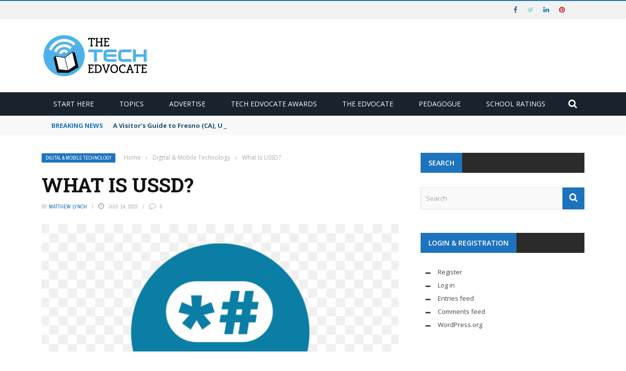

--- FILE ---
content_type: text/html; charset=utf-8
request_url: https://www.google.com/recaptcha/api2/aframe
body_size: 259
content:
<!DOCTYPE HTML><html><head><meta http-equiv="content-type" content="text/html; charset=UTF-8"></head><body><script nonce="UkAkpA1JGMTHRhyuYVoQ9w">/** Anti-fraud and anti-abuse applications only. See google.com/recaptcha */ try{var clients={'sodar':'https://pagead2.googlesyndication.com/pagead/sodar?'};window.addEventListener("message",function(a){try{if(a.source===window.parent){var b=JSON.parse(a.data);var c=clients[b['id']];if(c){var d=document.createElement('img');d.src=c+b['params']+'&rc='+(localStorage.getItem("rc::a")?sessionStorage.getItem("rc::b"):"");window.document.body.appendChild(d);sessionStorage.setItem("rc::e",parseInt(sessionStorage.getItem("rc::e")||0)+1);localStorage.setItem("rc::h",'1768516590474');}}}catch(b){}});window.parent.postMessage("_grecaptcha_ready", "*");}catch(b){}</script></body></html>